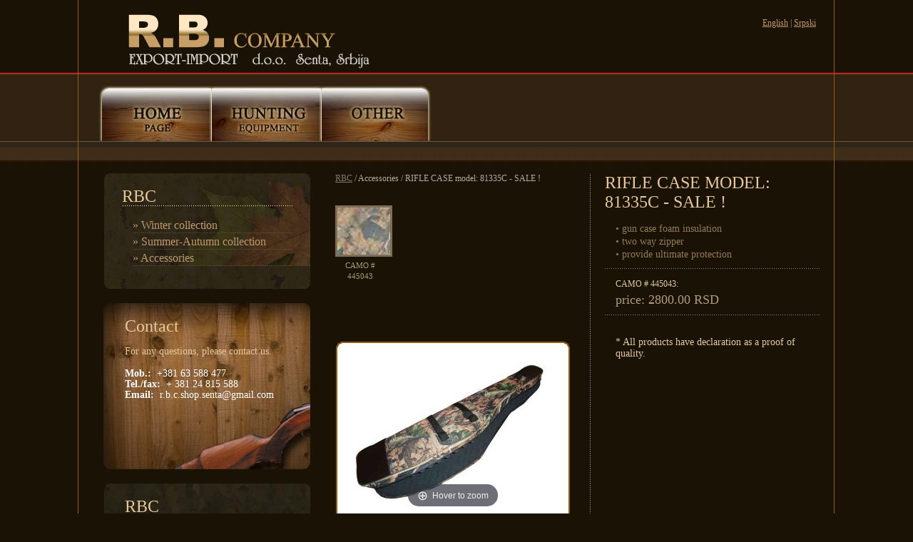

--- FILE ---
content_type: text/html; charset=UTF-8
request_url: http://rbchunting.com/index.php?id=8&p=124&t=2461
body_size: 4321
content:
<!DOCTYPE html PUBLIC "-//W3C//DTD XHTML 1.0 Transitional//EN" "http://www.w3.org/TR/xhtml1/DTD/xhtml1-transitional.dtd">
<html xmlns="http://www.w3.org/1999/xhtml">

<head>
  <meta http-equiv="Content-Type" content="text/html; charset=utf-8" />
  <title>RBC Hunting</title>
  <link rel="stylesheet" href="https://stackpath.bootstrapcdn.com/bootstrap/4.1.3/css/bootstrap.min.css" integrity="sha384-MCw98/SFnGE8fJT3GXwEOngsV7Zt27NXFoaoApmYm81iuXoPkFOJwJ8ERdknLPMO" crossorigin="anonymous">
  <script type="text/javascript" src="pages/highslide-with-gallery.js"></script>

  <script src="includes/scripts/mainPage.js"></script>
  <script type="text/javascript">
    hs.graphicsDir = 'pages/graphics/';
    hs.align = 'center';
    hs.transitions = ['expand', 'crossfade'];
    hs.wrapperClassName = 'dark borderless floating-caption';
    hs.fadeInOut = true;
    hs.dimmingOpacity = .75;

    // Add the controlbar
    if (hs.addSlideshow) hs.addSlideshow({
      //slideshowGroup: 'group1',
      interval: 5000,
      repeat: false,
      useControls: true,
      fixedControls: 'fit',
      overlayOptions: {
        opacity: .6,
        position: 'bottom center',
        hideOnMouseOut: true
      }
    });
  </script>

  <!-- flash banner -->
  <script language="javascript">
    AC_FL_RunContent = 0;
    function MM_swapImgRestore() { //v3.0
      var i,x,a=document.MM_sr; for(i=0;a&&i<a.length&&(x=a[i])&&x.oSrc;i++) x.src=x.oSrc;
    }
    function MM_preloadImages() { //v3.0
      var d=document; if(d.images){ if(!d.MM_p) d.MM_p=new Array();
        var i,j=d.MM_p.length,a=MM_preloadImages.arguments; for(i=0; i<a.length; i++)
          if (a[i].indexOf("#")!=0){ d.MM_p[j]=new Image; d.MM_p[j++].src=a[i];}}

    }
    function MM_findObj(n, d) { //v4.01
      var p,i,x;  if(!d) d=document; if((p=n.indexOf("?"))>0&&parent.frames.length) {
        d=parent.frames[n.substring(p+1)].document; n=n.substring(0,p);}
      if(!(x=d[n])&&d.all) x=d.all[n]; for (i=0;!x&&i<d.forms.length;i++) x=d.forms[i][n];
      for(i=0;!x&&d.layers&&i<d.layers.length;i++) x=MM_findObj(n,d.layers[i].document);
      if(!x && d.getElementById) x=d.getElementById(n); return x;
    }
    function MM_swapImage() { //v3.0
      var i,j=0,x,a=MM_swapImage.arguments; document.MM_sr=new Array; for(i=0;i<(a.length-2);i+=3)
        if ((x=MM_findObj(a[i]))!=null){document.MM_sr[j++]=x; if(!x.oSrc) x.oSrc=x.src; x.src=a[i+2];}
    }
  </script>
  <script type="text/javascript" src="includes/scripts/ac_run_active_content.js"></script>


  <link type="text/css" rel="stylesheet" href="pages/magiczoomplus/magiczoomplus.css"/>
  <script type="text/javascript" src="pages/magiczoomplus/magiczoomplus.js"></script>


  <script type="text/javascript" src="https://ajax.googleapis.com/ajax/libs/jquery/3.3.1/jquery.min.js"></script>
 <script src="https://maxcdn.bootstrapcdn.com/bootstrap/3.3.7/js/bootstrap.min.js" integrity="sha384-Tc5IQib027qvyjSMfHjOMaLkfuWVxZxUPnCJA7l2mCWNIpG9mGCD8wGNIcPD7Txa" crossorigin="anonymous"></script>
 <script type="text/javascript" src="includes/scripts/cloud-zoom.1.0.2.js"></script>
   <link rel="stylesheet" type="text/css" href="pages/highslide.css" />
  <link href="pages/default2.css" rel="stylesheet" type="text/css" />
  <style type="text/css">

    .carousel {
      border-radius: 15px 15px 15px 15px;
      border-color: #C6A477;
      border-style: solid;
      border-width: 3px;
      overflow: hidden;
      margin-left: 10px;
      margin-right: 10px;
    }

  </style>
</head>
<body>
<div class="container">
<table width="100%" border="0" cellspacing="0" cellpadding="0">
  <tr>
    <td class="mainSliderLeft">&nbsp;</td>
    <td class="main"><table width="100%" border="0" cellspacing="0" cellpadding="0">
      <tr>
        <td><table width="100%" border="0" cellspacing="0" cellpadding="0">
          <tr>
            <td class="mainTopTDRBlogo"><table width="100%" height="104" border="0" cellspacing="0" cellpadding="0">
              <tr>
                <td>&nbsp;</td>
                <td class="mainTopMenuTD"><div id="mainTopMenuTxt"><a href="index.php?id=10&amp;newlang=en" title="English">English</a>&nbsp;|&nbsp;<a href="index.php?id=10&amp;newlang=sr" title="Srpski">Srpski</a></div></td>
              </tr>
            </table></td>
          </tr>
          <tr>
            <td class="mainTopMenuBigTD"><table width="100%" border="0" cellspacing="0" cellpadding="0">
              <tr>
                <td width="160"><a href="index.php?id=1" onmouseout="MM_swapImgRestore()" onmouseover="MM_swapImage('btn1','','pages/images/header_menu_en_s1.jpg',1)"><img src="pages/images/header_menu_en_1.jpg" name="btn1" width="160" height="81" border="0" id="btn1" /></a></td>
                <td width="154"><a href="index.php?id=2" onmouseout="MM_swapImgRestore()" onmouseover="MM_swapImage('btn2','','pages/images/header_menu_en_s3.jpg',1)"><img src="pages/images/header_menu_en_3.jpg" name="btn2" width="154" height="81" border="0" id="btn2" /></a></td>
                <td width="154"><a href="index.php?id=31" onmouseout="MM_swapImgRestore()" onmouseover="MM_swapImage('btn3','','pages/images/header_menu_en_s4.jpg',1)"><img src="pages/images/header_menu_en_4.jpg" name="btn3" width="154" height="81" border="0" id="btn3" /></a></td>
                <td width="158"><!--<a href="index.php?id=4" onmouseout="MM_swapImgRestore()" onmouseover="MM_swapImage('btn4','','pages/images/header_menu_en_s4.jpg',1)"><img src="pages/images/header_menu_en_4.jpg" name="btn4" width="158" height="81" border="0" id="btn4" /></a>--></td>
                <td>&nbsp;</td>
                <td></td>
              </tr>
            </table></td>
          </tr>
          
        </table></td>
      </tr>
      <tr>
        <td><table width="100%" border="0" cellspacing="0" cellpadding="0">
          <tr>
            <td class="indexBannersTD"></td>
          </tr>
          <tr>
            <td><table width="100%" border="0" cellspacing="0" cellpadding="0">  <tr>    <td valign="top" class="indexSpecialTD" style="padding-top:15px"><table border="0" cellpadding="0" cellspacing="0" class="leftMenuTD">        <tr>          <td valign="top" align="center" style="padding-bottom:20px"><table border="0" cellpadding="0" cellspacing="0" class="leftMenuTbl">  <tr>    <td width="10"><table border="0" cellspacing="0" cellpadding="0">        <tr>          <td class="leftMenuMain"><table width="100%" border="0" cellspacing="0" cellpadding="0">              <tr>                <td class="leftMenuHeader"><div id="leftMenuHeaderTxt">RBC<tr><td>&nbsp;</td></tr></div></td>              </tr>              <tr>
  <td class="leftMenuSubList"><div id="leftMenuSubListTxt">&raquo;&nbsp;<a href="index.php?id=32&cg=30">Winter collection</a></div></td>
</tr>
<tr>
  <td class="leftMenuSubList"><div id="leftMenuSubListTxt">&raquo;&nbsp;<a href="index.php?id=32&cg=31">Summer-Autumn collection</a></div></td>
</tr>
<tr>
  <td class="leftMenuSubList"><div id="leftMenuSubListTxt">&raquo;&nbsp;<a href="index.php?id=32&cg=32">Accessories</a></div></td>
</tr>
            </table></td>        </tr>        <tr>          <td class="leftMenuBottom"></td>        </tr>      </table></td>  </tr></table></td>        </tr>      </table>      <table border="0" cellspacing="0" cellpadding="0" class="indexSpecialTbl2">
  <tr>
    <td valign="top"><table width="100%" border="0" cellspacing="0" cellpadding="0">
        <tr>
          <td class="indexSpecialHeader">Contact</td>
        </tr>
        <tr>
          <td class="indexSpecialContent2"><span class=h2>For any questions, please contact us.</span><br><br><b>Mob.:</b>&nbsp;&nbsp;+381 63 588 477<br><b>Tel./fax:</b>&nbsp;&nbsp;+ 381 24 815 588<br><b>Email:</b>&nbsp;&nbsp;r.b.c.shop.senta@gmail.com</td>
        </tr>
      </table></td>
  </tr>
</table>
      <table border="0" cellpadding="0" cellspacing="0" class="indexSpecialTbl1">        <tr>          <td valign="top"><table width="100%" border="0" cellspacing="0" cellpadding="0">
    <tr>
    <td class="indexSpecialHeader">RBC</td>
  </tr>
  <tr>
    <td class="indexSpecialContent">Whether you are going on a long demended hunt or simpy just  a short walk in nature, we would like to offer you quality collection of hunting clothes ( jackets, pants,shirts, t-shirt, polo-shirts, raincoats, hunting boots,..)  and hunting accessories ( caps, gloves, gaiters, etc. )</td>
  </tr>
  <tr>
</table>
</td>        </tr>      </table></td>    <td valign="top" style="padding-top:15px"><table width="100%" border="0" cellspacing="0" cellpadding="0">        <tr>          <td class="articleLeftTD"><table width="100%" border="0" cellspacing="0" cellpadding="0">              <tr>                <td><div id="articleTopPathText"><a href="index.php?id=32">RBC</a> / Accessories / RIFLE CASE model: 81335C - SALE ! </div></td>              </tr>              <tr>                <td>&nbsp;</td>              </tr>              <tr>                <td class="articleColorTD"> <div id="articleColorTbl">
  <div id="articleColorImage"><a href="index.php?id=8&p=124&t=2461"><img src="pictures/samples/124_gK1iB4Oi.jpg" class="imageStyle2" /></a></div>
  <div id="articleColorText">CAMO # 445043</div>
  <div id="articleColorText"></div>
  <div></div>
</div>
</td>              </tr>              <tr>                <td><table border="0" cellspacing="0" cellpadding="0">                    <tr>                      <td class="articleImageTblTop">&nbsp;</td>                    </tr>                    <tr>                      <td class="articleImageTblCentre"><a id="thumb1" href="pictures/big/124_Q0pPlqOp.jpg" class="MagicZoom" data-options="zoomDistance: 40; expand: false; textHoverZoomHint: Hover to zoom;" onclick="return hs.expand(this)"><img src="pictures/medium/124_Q0pPlqOp.jpg" class="imageStyle2" /></a>                        <div class="highslide-caption">RIFLE CASE model: 81335C - SALE !</div></td>                    </tr>                    <tr>                      <td class="articleImageTblBottom">&nbsp;</td>                    </tr>                  </table></td>              </tr>              <tr>                <td class="articleHelpTD"><div id="articleHelp">                  &raquo; 130 x 35cm</div></td>              </tr>              <tr>                <td class="articleHelpTD">&nbsp;</td>              </tr>              <tr>                <td class="articleHelpTD">&raquo; details:</td>              </tr>              <tr>                <td class="articleHelpTD"><a href="pictures/in_action/124_7HqtTyIc.jpg" class="cloud-zoom-gallery " onclick="return hs.expand(this)"><img src="pictures/in_action/thumbs/124_7HqtTyIc.jpg"  class="zoom-tiny-image" alt="RIFLE CASE model: 81335C - SALE !" /> </a><a href="pictures/in_action/124_bsoMi0K4.jpg" class="cloud-zoom-gallery " onclick="return hs.expand(this)"><img src="pictures/in_action/thumbs/124_bsoMi0K4.jpg"  class="zoom-tiny-image" alt="RIFLE CASE model: 81335C - SALE !" /> </a></td>              </tr>            </table></td>          <td valign="top" class="articleRightTD"><table width="100%" border="0" cellspacing="0" cellpadding="0">              <tr>                <td></td>              </tr>              <tr>                <td class="articleRightName">RIFLE CASE model: 81335C - SALE !</td>              </tr>            </table>            <table width="100%" border="0" cellspacing="0" cellpadding="0">              <tr>                <td><div id="articleRightContent">• gun case foam insulation<br>• two way zipper<br>• provide ultimate protection</div></td>              </tr>            </table>            <table width="100%" border="0" cellspacing="0" cellpadding="0">              <tr>                <td class="articleRightContentPrice"><span class="hillmanStyleLinkTD2">CAMO # 445043:</span><br />                  price: 2800.00 RSD</td>              </tr>            </table>            <table width="100%" border="0" cellspacing="0" cellpadding="0">              <tr>                <td class="articleRightContentPrice"><br />                  <span class="hillmanStyleLinkTD">*&nbsp;All products have declaration as a proof of quality.</span></td>              </tr>            </table></td>        </tr>      </table></td>  </tr></table></td>
          </tr>
        </table></td>
      </tr>
      <tr>
        <td class="mainFooterTD"><table width="100%" border="0" cellspacing="0" cellpadding="0">
          <tr>
            <td class="mainFooterMenuTD"><div id="mainFooterMenuTxt"><a href="index.php?id=1">Home page</a> |  <a href="index.php?id=2">Hunting Equipment</a> |  <a href="index.php?id=31">Other</a></div></td>
          </tr>
          <tr>
            <td class="mainFooterCopyrightTD">RBCHunting  &copy; 2019</td>
          </tr>
        </table></td>
      </tr>
    </table></td>
    <td class="mainSliderRight">&nbsp;</td>
  </tr>
</table>
<!-- Start of StatCounter Code for Default Guide -->
<script type="text/javascript">
  var sc_project=7238681;
  var sc_invisible=1;
  var sc_security="8d491ade";
</script>
<script type="text/javascript" src="http://www.statcounter.com/counter/counter.js"></script>
<script src="https://cdnjs.cloudflare.com/ajax/libs/popper.js/1.14.7/umd/popper.min.js" integrity="sha384-UO2eT0CpHqdSJQ6hJty5KVphtPhzWj9WO1clHTMGa3JDZwrnQq4sF86dIHNDz0W1" crossorigin="anonymous"></script>
<noscript><div class="statcounter"><a title="tumblr visit counter" href="http://statcounter.com/tumblr/"  target="_blank">
  <img class="statcounter" src="http://c.statcounter.com/7238681/0/8d491ade/1/" alt="tumblr visit counter"></a></div></noscript>

</div>
</body>
</html>







--- FILE ---
content_type: text/css
request_url: http://rbchunting.com/pages/default2.css
body_size: 3380
content:
@charset "iso-8859-1";
/* CSS Document */

body {
	background-color: #1a1205;
	margin: 0px;
	padding: 0px;
	border-top-style: none;
	border-right-style: none;
	border-bottom-style: none;
	border-left-style: none;
	line-height: 15px;
	background-image: url(images/header_back2.gif);
	background-repeat: repeat-x;
	background-position: top;
	color: #CCC;
}
.h1 {
	font-family: Georgia, "Times New Roman", Times, serif;
	font-size: 24px;
	color: #e6c89b;
}
.h2 {
	font-family: Georgia, "Times New Roman", Times, serif;
	font-size: 14px;
	color: #e6c89b;
}
.h3 {
	font-family: Georgia, "Times New Roman", Times, serif;
	font-size: 14px;
	color: #9d8976;
}
.h4 {
	font-family: Georgia, "Times New Roman", Times, serif;
	font-size: 20px;
	color: #be986c;
}
.h5 {
	font-family: Georgia, "Times New Roman", Times, serif;
	font-size: 14px;
	color: #8d9039;
	font-weight: normal;
	text-decoration: underline;
}
.articleTopPath {
}
#articleTopPathText {
	font-family: Georgia, "Times New Roman", Times, serif;
	font-size: 12px;
	color: #B5AC9B;
}
#articleTopPathText a {
	color: #847862;
	text-decoration: underline;
}
#articleTopPathTextRight {
	font-family: Georgia, "Times New Roman", Times, serif;
	font-size: 12px;
	color: #B5AC9B;
	float: right;
}
#articleTopPathTextRight a {
	color: #847862;
	text-decoration: underline;
}
.articleLeftTD {
	background-image: url(images/separatorStyle2.gif);
	background-repeat: repeat-y;
	background-position: right;
	text-align: left;
	vertical-align: top;
	width: 358px;
	padding-right: 2px;
}
.articleColorTD {
	text-align: left;
	vertical-align: top;
	padding-top: 15px;
	background-repeat: no-repeat;
	background-position: right top;
	padding-bottom: 40px;
}
#articleColorTbl {
	padding: 0px;
	float: left;
	height: 150px;
	width: 70px;
	margin-top: 0px;
	margin-right: 15px;
	margin-bottom: 0px;
	margin-left: 0px;
	border-top-style: none;
	border-right-style: none;
	border-bottom-style: none;
	border-left-style: none;
	text-align: center;
	vertical-align: top;
}
#articleColorTbl2012 {
	padding: 0px;
	float: left;
	height: 175px;
	width: 70px;
	margin-top: 0px;
	margin-right: 15px;
	margin-bottom: 0px;
	margin-left: 0px;
	border-top-style: none;
	border-right-style: none;
	border-bottom-style: none;
	border-left-style: none;
	text-align: center;
	vertical-align: top;
}
#articleColorImage {
	float: left;
	height: 72px;
	width: 80px;
	border: 3px solid #7d6e54;
	background-color: #6C685F;
	padding: 0px;
	text-align: left;
	vertical-align: top;
	margin-top: 0px;
	margin-right: 0px;
	margin-bottom: 5px;
	margin-left: 0px;
}
#articleColorImage a {
	border-top-style: none;
	border-right-style: none;
	border-bottom-style: none;
	border-left-style: none;
	margin: 0px;
	padding: 0px;
}
#articleColorImage2012 {
	float: left;
	height: 114px;
	width: 80px;
	border: 3px solid #7d6e54;
	background-color: #6C685F;
	padding: 0px;
	text-align: left;
	vertical-align: top;
	margin-top: 0px;
	margin-right: 0px;
	margin-bottom: 5px;
	margin-left: 0px;
}
#articleColorImage2012 a {
	border-top-style: none;
	border-right-style: none;
	border-bottom-style: none;
	border-left-style: none;
	margin: 0px;
	padding: 0px;
}
#articleColorText {
	width: 70px;
	text-align: center;
	vertical-align: top;
	font-family: Georgia, "Times New Roman", Times, serif;
	font-size: 11px;
	color: #A4A077;
	margin: 0px;
	padding: 0px;
	float: none;
	clear: left;
}
#articleColorText a {
	color: #be7625;
}
#articleColorText2012 {
	width: 70px;
	text-align: center;
	vertical-align: top;
	font-family: Georgia, "Times New Roman", Times, serif;
	font-size: 11px;
	color: #A4A077;
	margin: 0px;
	padding: 0px;
	float: none;
	clear: left;
	line-height: 1em;
}
#articleColorText2012 a {
	color: #be7625;
}
.articleImageTblTop {
	background-image: url(images/articleImageBack_01.gif);
	background-repeat: no-repeat;
	height: 15px;
	width: 330px;
}
.articleImageTblCentre {
	background-image: url(images/articleImageBack_02.gif);
	background-repeat: repeat-y;
	text-align: center;
	width: 330px;
}
.articleImageTblBottom {
	background-image: url(images/articleImageBack_04.gif);
	background-repeat: no-repeat;
	height: 13px;
	width: 330px;
}
.articleHelpTD {
	font-family: Georgia, "Times New Roman", Times, serif;
	font-size: 12px;
	color: #e6c89b;
	text-align: left;
	vertical-align: top;
	margin: 0px;
	padding-top: 15px;
}
#articleHelp {
	z-index: 99999;
	position: static;
}
#articleHelp a {
	color: #e6c89b;
	text-decoration: underline;
	z-index: 99999;
	position: static;
}
#articleImagePrev {
	float: left;
	height: auto;
	width: auto;
	border: 3px solid #7d6e54;
	padding: 0px;
	margin-right: 10px;
}
.articleRightTD {
	text-align: left;
	vertical-align: top;
	padding-left: 20px;
	padding-bottom: 20px;
	padding-right: 20px;
	padding-top: 0px;
}
.articleRightName {
	font-family: Georgia, "Times New Roman", Times, serif;
	font-size: 24px;
	color: #e6c89b;
	text-transform: uppercase;
	padding-bottom: 15px;
	line-height: normal;
	height: 20px;
}
.articleRightSubName {
	font-family: Georgia, "Times New Roman", Times, serif;
	font-size: 14px;
	font-weight: bold;
	text-transform: uppercase;
	color: #e6c89b;
	text-decoration: underline;
	padding-bottom: 10px;
	padding-top: 25px;
}
#articleRightContent {
	font-family: Georgia, "Times New Roman", Times, serif;
	font-size: 14px;
	color: #927b59;
	line-height: 18px;
	padding-left: 15px;
}
#articleRightContent a {
	color: #B5A286;
	text-decoration: underline;
}
.articleImageBig {
	z-index: 998;
	position: static;
	border-top-style: none;
	border-right-style: none;
	border-bottom-style: none;
	border-left-style: none;
}
.articleRightContentPrice {
	font-family: Georgia, "Times New Roman", Times, serif;
	font-size: 18px;
	color: #B09C7D;
	line-height: normal;
	padding-left: 15px;
	background-image: url(images/separatorStyle1.gif);
	background-repeat: repeat-x;
	background-position: left 10px;
	padding-top: 20px;
}
.hillmanTopSeparator {
	background-image: url(images/footer-separator.gif);
	background-repeat: repeat-x;
	background-position: 10px;
	height: 35px;
}
.hillmanTopTD {
	font-family: Georgia, "Times New Roman", Times, serif;
	font-size: 24px;
	color: #e6c89b;
	padding-top: 15px;
}
.hillmanImageTD {
	text-align: left;
	vertical-align: top;
	width: 270px;
}
.hillmanStyleTD {
	text-align: left;
	vertical-align: top;
}
.hillmanStyleName {
	font-family: Georgia, "Times New Roman", Times, serif;
	font-size: 20px;
	color: #be986c;
	padding-bottom: 15px;
}
.hillmanStyleLinkTD {
	text-align: left;
	vertical-align: top;
	padding-top: 10px;
	color: #e0caa3;
	font-size: 14px;
}
.hillmanStyleLinkTD2 {
	text-align: left;
	vertical-align: top;
	padding-top: 10px;
	color: #e0caa3;
	font-size: 12px;
	line-height: 2em;
}
.huntingImage {
	margin-right: 10px;
	margin-bottom: 0px;
	border: 2px solid #AC9979;
}
.huntingRightTbl {
	background-image: url(images/huntingBack_02.jpg);
	background-repeat: repeat-y;
	width: 360px;
	background-position: center;
}
.huntingRightHeader {
	font-family: Georgia, "Times New Roman", Times, serif;
	font-size: 24px;
	color: #e6c89b;
	padding-top: 25px;
	padding-left: 65px;
	padding-right: 80px;
}
.huntingRightTopBack {
	background-image: url(images/huntingBack_01.jpg);
	background-repeat: no-repeat;
	background-position: center top;
}
.huntingRightContent {
	font-family: Georgia, "Times New Roman", Times, serif;
	font-size: 14px;
	color: #847862;
	padding-top: 20px;
	padding-left: 65px;
	padding-right: 80px;
	text-align: justify;
}
.huntingRightFooter {
	background-image: url(images/huntingBack_03.jpg);
	background-repeat: no-repeat;
	background-position: center top;
	height: 32px;
}
.imageStyle1 {
	border: 1px solid #ac9979;
	text-align: left;
	vertical-align: top;
}
.imageStyle2 {
	padding: 0px;
	border-top-style: none;
	border-right-style: none;
	border-bottom-style: none;
	border-left-style: none;
	margin: 0px;
}
.indexBannersTD {
	padding-top: 10px;
	padding-bottom: 20px;
	text-align: right;
	font-family: Georgia, "Times New Roman", Times, serif;
	font-size: 12px;
	color: #990;
	padding-right: 25px;
}
.indexSpecialTD {
	width: 360px;
	align-content: center;
}


.indexSpecialTbl1 {
	background-image: url(images/indexSpecialBack.jpg);
	background-repeat: no-repeat;
	background-position: center top;
	height: 325px;
	width: 360px;
}
.indexSpecialTbl2 {
	background-image: url(images/hillmanContactBack_01.jpg);
	background-repeat: no-repeat;
	background-position: center top;
	height: 253px;
	width: 360px;
}
.indexSpecialTbl3 {
	background-image: url(images/indexSpecialBack2.jpg);
	background-repeat: no-repeat;
	background-position: center top;
	height: 325px;
	width: 360px;
}
.indexSpecialHeader {
	font-family: Georgia, "Times New Roman", Times, serif;
	font-size: 24px;
	color: #e6c89b;
	padding-top: 25px;
	padding-left: 65px;
	padding-right: 80px;
}
.indexSpecialContent {
	font-family: Georgia, "Times New Roman", Times, serif;
	font-size: 14px;
	color: #847862;
	padding-top: 20px;
	padding-left: 65px;
	padding-right: 80px;
	text-align: justify;
}
.indexSpecialContent2 {
	font-family: Georgia, "Times New Roman", Times, serif;
	font-size: 14px;
	color: #FFFFFF;
	padding-top: 20px;
	padding-left: 65px;
	padding-right: 60px;
	text-align: justify;
}
.indexSpecialLink {
	font-family: Georgia, "Times New Roman", Times, serif;
	font-size: 14px;
	color: #e0caa3;
	padding-top: 20px;
	padding-left: 65px;
	padding-right: 80px;
	text-align: justify;
}
#indexSpecialLink a {
	color: #e0caa3;
	text-decoration: underline;
}
.indexContentTD {
	padding-top: 15px;
	padding-right: 20px;
	padding-bottom: 20px;
	padding-left: 50px;
}
#linkStyle1 a {
	color: #e0caa3;
	text-decoration: underline;
}
.leftMenuTbl {
	background-image: url(images/leftMenuBack_02.jpg);
	background-repeat: repeat-y;
	width: 289px;
}
.leftMenuTD {
	width: 360px;
	padding-left: 35px;
	padding-bottom: 20px;
	align-content: center;
}
.leftMenuBottom {
	background-image: url(images/leftMenuBack_03.jpg);
	background-repeat: no-repeat;
	background-position: bottom;
	width: 289px;
	height: 32px;
}
.leftMenuMain {
	background-image: url(images/leftMenuBack_01.jpg);
	background-repeat: no-repeat;
	background-position: top;
	padding-right: 25px;
	padding-left: 25px;
	width: 239px;
	padding-top: 25px;
}
.leftMenuHeader {
	background-image: url(images/leftMenuSeparator.gif);
	background-repeat: repeat-x;
	background-position: bottom;
	padding-bottom: 6px;
}
#leftMenuHeaderTxt {
	font-family: Georgia, "Times New Roman", Times, serif;
	font-size: 24px;
	color: #e6c89b;
}
#leftMenuHeaderTxt a {
	color: #e6c89b;
}
.leftMenuSubHeader {
	font-family: Georgia, "Times New Roman", Times, serif;
	font-size: 18px;
	color: #9b9039;
	padding-top: 20px;
	text-decoration: underline;
	padding-bottom: 10px;
}
#leftSubMenuHeaderText a {
	color: #9b9039;
	text-decoration: underline;
}
.leftMenuSubList {
}
#leftMenuSubListTxt {
	font-family: Georgia, "Times New Roman", Times, serif;
	font-size: 16px;
	color: #be986c;
	padding-top: 4px;
	padding-bottom: 4px;
	background-image: url(images/leftMenuSubSeparator.gif);
	background-repeat: repeat-x;
	background-position: bottom;
	float: left;
	width: 224px;
	margin-left: 15px;
}
#leftMenuSubListTxt a {
	color: #be986c;
	text-decoration: none;
}
.main {
	width: 1059px;
}
.mainSliderLeft {
	background-image: url(images/mainSlider.gif);
	background-repeat: repeat-y;
	background-position: right;
}
.mainSliderRight {
	background-image: url(images/mainSlider.gif);
	background-repeat: repeat-y;
	background-position: left;
}
.mainTopTD {
	background-image: url(images/header_top.gif);
	background-repeat: no-repeat;
	background-position: top;
	height: 104px;
}
.mainTopTDRBlogo {
	background-image: url(images/header_top1.gif);
	background-repeat: no-repeat;
	background-position: top;
	height: 104px;
}
.mainTopTDRBCLogo {
	background-image: url(images/header_top2.gif);
	background-repeat: no-repeat;
	background-position: top;
	height: 104px;
}
.mainTopMenuTD {
	text-align: right;
	vertical-align: top;
	padding: 25px;
	width: 200px;
	font-family: Georgia, "Times New Roman", Times, serif;
	font-size: 12px;
	color: #be986c;
}
#mainTopMenuTxt a {
	color: #be986c;
	font-family: Georgia, "Times New Roman", Times, serif;
	font-size: 12px;
	text-decoration: underline;
}
.mainTopMenuBigTD {
	padding-top: 13px;
	padding-left: 27px;
}
.mainFooterTD {
	padding-top: 10px;
	padding-right: 25px;
	padding-left: 25px;
	padding-bottom: 20px;
}
.mainFooterMenuTD {
	font-family: Georgia, "Times New Roman", Times, serif;
	font-size: 16px;
	color: #CDC8BC;
	background-image: url(images/footer-separator.gif);
	background-repeat: repeat-x;
	background-position: top;
	padding-top: 10px;
	padding-left: 20px;
}
.mainFooterCopyrightTD {
	font-family: Georgia, "Times New Roman", Times, serif;
	font-size: 14px;
	color: #e0caa3;
	padding-top: 20px;
	padding-left: 20px;
}
#mainFooterMenuTxt a {
	color: #847862;
	font-family: Georgia, "Times New Roman", Times, serif;
	font-size: 16px;
	text-decoration: underline;
}
.subcategoryTD {
	padding-top: 15px;
	padding-bottom: 25px;
}
.subcategoryTbl {
	text-align: left;
	vertical-align: top;
	border: 1px solid #7d6e54;
	background-image: url(images/categoryBack.jpg);
	float: left;
}
#subcategoryArticleTD {
	padding: 0px;
	width: 142px;
	text-align: center;
	vertical-align: top;
	float: left;
	margin-top: 15px;
	margin-bottom: 10px;
	margin-left: 18px;
}
#subcategoryArticleImage {
	text-align: center;
	vertical-align: middle;
	height: 125px;
	width: 134px;
	border: 3px solid #7d6e54;
	background-color: #FFF;
	margin: 0px;
	padding: 6px;
}
#subcategoryArticleText {
	text-align: center;
	vertical-align: top;
	width: 131px;
	float: left;
	height: 35px;
	margin: 0px;
	color: #e0caa3;
	font-family: Georgia, "Times New Roman", Times, serif;
	font-size: 12px;
	padding: 8px 0 0 0;
	text-transform: uppercase;
}
#subcategoryArticleText a {
	text-decoration: none;
	color: #e0caa3;
}
.separatorStyle1 {
	background-image: url(images/separatorStyle1.gif);
	background-repeat: repeat-x;
	background-position: center;
	height: 25px;
}
/* Feature descriptions in ZoomEngine page */







.zoom-desc {
	padding-top: 15px;
	float: left;
	margin-left: 10px;
	width: 310px;
	margin-bottom: 20px;
}
.zoom-small-image {
	border: 0px;/*float: right;*/
}
.zoom-tiny-image {
	border: 1px solid #CCC;
	margin-bottom: 3px;
}
.zoom-tiny-image:hover {
	border: 1px solid #C00;
}
/* This is the moving lens square underneath the mouse pointer. */







.cloud-zoom-lens {
	border: 4px solid #888;
	margin: -4px;	/* Set this to minus the border thickness. */
	background-color: #fff;
	cursor: move;
}
/* This is the zoom window. */







.cloud-zoom-big {
	border: 4px solid #ccc;
	overflow: hidden;
}
/* This is the loading message. */







.cloud-zoom-loading {
	color: white;
	background: #222;
	padding: 3px;
	border: 1px solid #000;
}
/* 















	ONLINE SHOP STYLES 







	







*/















/* Header */







.shop-header-back {
	background-image: url(images/shop_header_back.png);
	height: 30px;
	width: 100%;
	padding-top: 40px;
	text-align: right;
	padding-right: 20px;
	background-repeat: no-repeat;
	background-position: right top;
}
#shop-header-menu ul {
	margin: 0;
	padding: 0;
	list-style-type: none;
	text-align: right;
	color: #e6a53d;
	font-family: Georgia, "Times New Roman", Times, serif;
	font-size: 13px;
}
#shop-header-menu ul li {
	display: inline;
}
#shop-header-menu ul li a {
	text-decoration: underline;
	color: #be7625;
	padding-top: 0em;
	padding-right: 5px;
	padding-left: 5px;
}
#shop-header-menu ul li a:hover {
	color: #E8BA88;
}
.shop-header-menu-help {
	color: #8d9039;
	text-decoration: underline;
}
.shop-hltext-1 {
	font-family: Georgia, "Times New Roman", Times, serif;
	font-size: 16px;
	font-weight: normal;
	color: #8d9039;
	text-decoration: none;
	padding: 0px;
	width: auto;
	margin: 0px;
}
.shop-hltext-2 {
	font-family: Georgia, "Times New Roman", Times, serif;
	font-size: 14px;
	font-weight: normal;
	color: #8d9039;
	text-decoration: none;
	padding: 0px;
	margin: 0px;
}
.shop-hltext-3 {
	font-family: Georgia, "Times New Roman", Times, serif;
	font-size: 24px;
	font-weight: normal;
	color: #e6c89b;
	text-decoration: none;
	padding: 0px;
	margin: 0px;
	line-height: 1.4em;
}
.shop-text-1 {
	font-family: Georgia, "Times New Roman", Times, serif;
	font-size: 14px;
	color: #e6c89b;
	margin: 0px;
	padding: 0px;
}
.shop-text-1 a {
	font-family: Georgia, "Times New Roman", Times, serif;
	font-size: 16px;
	color: #be986c;
	margin: 0px;
	padding: 0px;
}
.shop-text-1 a:hover {
}
.shop-text-2 {
	font-family: Georgia, "Times New Roman", Times, serif;
	font-size: 16px;
	color: #be986c;
	margin: 0px;
	padding: 0px;
}
.shop-button-1 {
	font-family: Georgia, "Times New Roman", Times, serif;
	font-size: 14px;
	color: #3e2d18;
	background-color: #e6c89b;
	padding-top: 3px;
	padding-right: 35px;
	padding-bottom: 3px;
	padding-left: 35px;
	border-top-style: none;
	border-right-style: none;
	border-bottom-style: none;
	border-left-style: none;
	cursor: hand;
	text-decoration: none;
}
.shop-spacer-1 {
	height: 13px;
}
.shop-spacer-2 {
	height: 26px;
}
.shop-spacer-3 {
	height: 39px;
}
.shop-spacer-4 {
	height: 1px;
	margin-top: 0px;
	margin-right: 0px;
	margin-bottom: 10px;
	margin-left: 0px;
	padding-top: 5px;
	padding-right: 0px;
	padding-bottom: 0px;
	padding-left: 0px;
	border-bottom-width: 1px;
	border-bottom-style: dotted;
	border-bottom-color: #ffe7cb;
}
.shop-spacer-5 {
	height: 1px;
	margin-top: 0px;
	margin-right: 0px;
	margin-bottom: 10px;
	margin-left: 0px;
	padding-top: 5px;
	padding-right: 0px;
	padding-bottom: 0px;
	padding-left: 0px;
	border-bottom-width: 1px;
	border-bottom-style: solid;
	border-bottom-color: #ffe7cb;
}
#shop-login-back {
	background-image: url(images/shop-login-back.png);
	background-repeat: no-repeat;
	background-position: left top;
	padding-top: 40px;
}
.shop-input-long {
	font-family: Georgia, "Times New Roman", Times, serif;
	font-size: 12px;
	color: #9d8976;
	background-color: #3e2d18;
	border: 1px solid #6a553d;
	height: 21px;
	width: 250px;
	margin-top: 5px;
	margin-bottom: 15px;
	padding-top: 3px;
	padding-right: 3px;
	padding-bottom: 3px;
	padding-left: 3px;
}
.shop-input-short {
	font-family: Georgia, "Times New Roman", Times, serif;
	font-size: 12px;
	color: #9d8976;
	background-color: #3e2d18;
	border: 1px solid #6a553d;
	height: 21px;
	width: 150px;
	margin-top: 5px;
	margin-bottom: 15px;
	padding: 3px;
}
.shop-input-short-2 {
	font-family: Georgia, "Times New Roman", Times, serif;
	font-size: 12px;
	color: #9d8976;
	background-color: #3e2d18;
	border: 1px solid #6a553d;
	height: 26px;
	width: 58px;
	margin-top: 5px;
	margin-bottom: 5px;
	padding-top: 3px;
	padding-right: 3px;
	padding-bottom: 6px;
	padding-left: 3px;
}
.shop-input-short-3 {
	font-family: Georgia, "Times New Roman", Times, serif;
	font-size: 12px;
	color: #9d8976;
	background-color: #3e2d18;
	border: 1px solid #6a553d;
	height: 17px;
	width: 50px;
	margin-top: 5px;
	margin-bottom: 5px;
	padding-top: 3px;
	padding-right: 3px;
	padding-bottom: 3px;
	padding-left: 3px;
}
.shop-input-short-4 {
	font-family: Georgia, "Times New Roman", Times, serif;
	font-size: 12px;
	color: #9d8976;
	background-color: #3e2d18;
	border: 1px solid #6a553d;
	height: 17px;
	width: 35px;
	margin-top: 5px;
	margin-bottom: 5px;
	padding: 3px;
	margin-right: 0px;
	margin-left: 0px;
}
#shop-registration-back {
	background-image: url(images/shop-registration-back.png);
	background-repeat: no-repeat;
	background-position: left top;
	padding-top: 40px;
}
#shop-newpassword-back {
	background-image: url(images/shop-newpassword-back.png);
	background-repeat: no-repeat;
	background-position: left top;
	padding-top: 40px;
}
#shop-addtocart-back {
	background-image: url(images/shop-addtocart-back.png);
	background-repeat: no-repeat;
	background-position: left top;
}
#shop-addtocart-top-back {
	padding-top: 20px;
	padding-right: 20px;
	padding-bottom: 0px;
	padding-left: 20px;
}
#shop-addtocart-bottom-back {
	background-image: url(images/shop-addtocart-bottom-back.png);
	background-repeat: no-repeat;
	background-position: left bottom;
	padding-top: 0px;
	padding-right: 20px;
	padding-bottom: 20px;
	padding-left: 20px;
}
#shop-icon {
	background-image: url(images/shop-icon.gif);
	background-repeat: no-repeat;
	background-position: center top;
	height: 44px;
	width: 70px;
	display: block;
}
#shop-cart-member {
	background-image: url(images/shop-listcard-back.png);
	background-repeat: no-repeat;
	background-position: 100px 50px;
	padding-top: 20px;
	padding-right: 40px;
	padding-bottom: 20px;
	padding-left: 40px;
}
.shop-cart-spacer {
	padding: 0px;
	margin-top: 10px;
	margin-bottom: 5px;
	border-bottom-width: 1px;
	border-bottom-style: dotted;
	border-bottom-color: #d3c596;
}
.shop-cart-spacer-2 {
	padding: 0px;
	margin-top: 5px;
	margin-bottom: 10px;
	border-bottom-width: 1px;
	border-bottom-style: solid;
	border-bottom-color: #8d9039;
}
.shop-cart-spacer-blank {
	padding: 0px;
	margin: 0px;
	height: 30px;
}
.shop-cart-header-font {
	font-family: "Times New Roman", Times, serif;
	font-size: 16px;
	color: #8d9039;
	text-align: left;
	vertical-align: top;
	padding-top: 5px;
	padding-bottom: 5px;
	padding-left: 0px;
	padding-right: 0px;
	background-image: url(images/cart-table-back.png);
	background-repeat: repeat;
	margin: 0px;
}
.shop-cart-price-font {
	font-family: "Times New Roman", Times, serif;
	font-size: 18px;
	color: #8d9039;
	text-align: right;
	vertical-align: top;
	padding-top: 5px;
	padding-bottom: 5px;
	padding-right: 0px;
}
.shop-cart-listing-font {
	font-family: Georgia, "Times New Roman", Times, serif;
	font-size: 14px;
	color: #927b59;
	line-height: 18px;
	padding-top: 5px;
	padding-right: 5px;
	padding-bottom: 5px;
	padding-left: 0px;
	margin: 0px;
	border-bottom-width: 1px;
	border-bottom-style: dotted;
	border-bottom-color: #593F11;
}
.shop-cart-modify-button {
	background-image: url(images/shop-modify-button.jpg);
	background-repeat: no-repeat;
	height: 35px;
	width: 48px;
	border-top-style: none;
	border-right-style: none;
	border-bottom-style: none;
	border-left-style: none;
	cursor: hand;
}
#shop-cart-container {
	text-align: left;
	vertical-align: top;
	margin: 0px;
	padding: 0px;
	height: auto;
}
#shop-cart-container-2 {
	text-align: left;
	vertical-align: top;
	margin: 0px;
	padding: 0px;
}
#shop-cart-order {
	background-image: url(images/shop-listcard-back.png);
	background-repeat: no-repeat;
	background-position: 100px 50px;
	padding-top: 20px;
	padding-right: 0px;
	padding-bottom: 20px;
	padding-left: 0px;
}
#help-global {
	font-family: Georgia, "Times New Roman", Times, serif;
	font-size: 14px;
	font-weight: normal;
	color: #9d8976;
	margin: 0px;
	padding: 0px;
	line-height: 1.4em;
	text-align: justify;
}
#help-global ul {
	margin-top: 0px;
	line-height: 1.4em;
	margin-bottom: 0px;
	padding-top: 0px;
	padding-bottom: 0px;
}
#help-global li {
	margin-top: 0px;
	padding-top: 0px;
	margin-bottom: 0px;
	padding-bottom: 0px;
}
.nav>a {padding-right: 15px; color: whitesmoke;}
.nav>a:hover{padding-right: 15px; color: #e6c89b;}

.nav>.active{
background-color: #8a6d3b;
}

.notFound{
	text-align: center;
	padding-top: 25px;
	font-size: 20pt;
	height: 150px;
}
.underConst{
	padding-top: 80px;

}

--- FILE ---
content_type: application/javascript
request_url: http://rbchunting.com/includes/scripts/mainPage.js
body_size: 229
content:
function navLink(id) {
   // var selectedType = id.slice(4, 5);
    var allTypes = ['nav-0-tab', 'nav-1-tab', 'nav-2-tab'];

    allTypes.forEach(function (element) {
        if (element == id) {
            document.getElementById(element).style.backgroundColor = "#8a6d3b";
        } else {
            document.getElementById(element).style.backgroundColor = "transparent";
        }
    });
}
